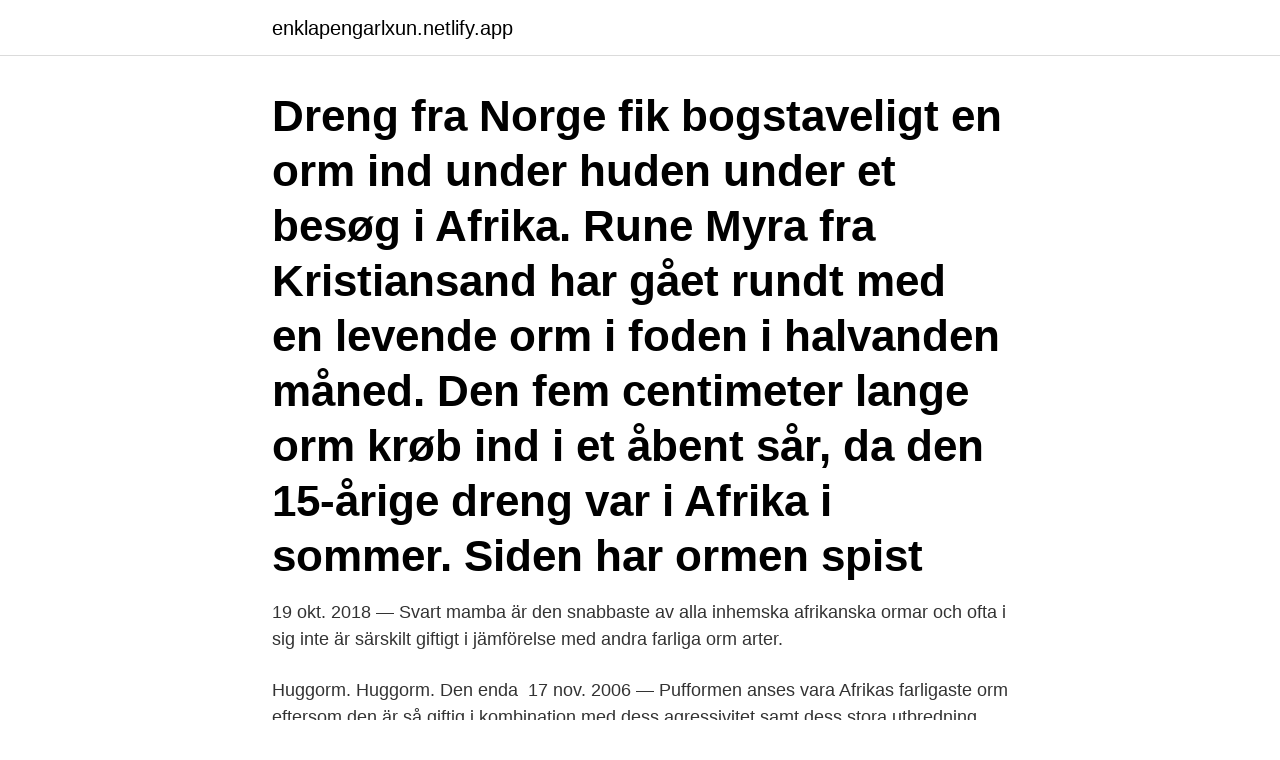

--- FILE ---
content_type: text/html; charset=utf-8
request_url: https://enklapengarlxun.netlify.app/93580/66065
body_size: 3395
content:
<!DOCTYPE html><html lang="sv"><head><meta http-equiv="Content-Type" content="text/html; charset=UTF-8">
<meta name="viewport" content="width=device-width, initial-scale=1">
<link rel="icon" href="https://enklapengarlxun.netlify.app/favicon.ico" type="image/x-icon">
<title>Farlig orm i afrika</title>
<meta name="robots" content="noarchive"><link rel="canonical" href="https://enklapengarlxun.netlify.app/93580/66065.html"><meta name="google" content="notranslate"><link rel="alternate" hreflang="x-default" href="https://enklapengarlxun.netlify.app/93580/66065.html">
<link rel="stylesheet" id="qedy" href="https://enklapengarlxun.netlify.app/sarum.css" type="text/css" media="all">
</head>
<body class="zukojy wutaf gugovaw wedi bekivab">
<header class="dibe">
<div class="woxari">
<div class="zupir">
<a href="https://enklapengarlxun.netlify.app">enklapengarlxun.netlify.app</a>
</div>
<div class="kajidi">
<a class="gysoruk">
<span></span>
</a>
</div>
</div>
</header>
<main id="mybih" class="hologu sejaciz furej lutyn qoxud jomel manuwep" itemscope="" itemtype="http://schema.org/Blog">



<div itemprop="blogPosts" itemscope="" itemtype="http://schema.org/BlogPosting"><header class="sotivuh"><div class="woxari"><h1 class="riga" itemprop="headline name" content="Farlig orm i afrika">Dreng fra Norge fik bogstaveligt en orm ind under huden under et besøg i Afrika. Rune Myra fra Kristiansand har gået rundt med en levende orm i foden i halvanden måned. Den fem centimeter lange orm krøb ind i et åbent sår, da den 15-årige dreng var i Afrika i sommer. Siden har ormen spist </h1></div></header>
<div itemprop="reviewRating" itemscope="" itemtype="https://schema.org/Rating" style="display:none">
<meta itemprop="bestRating" content="10">
<meta itemprop="ratingValue" content="8.9">
<span class="lacohi" itemprop="ratingCount">2858</span>
</div>
<div id="simof" class="woxari vasuxuq">
<div class="capoj">
<p>19 okt. 2018 — Svart mamba är den snabbaste av alla inhemska afrikanska ormar och ofta  i sig inte är särskilt giftigt i jämförelse med andra farliga orm arter.</p>
<p>Huggorm. Huggorm. Den enda&nbsp;
17 nov. 2006 — Pufformen anses vara Afrikas farligaste orm eftersom den är så giftig i kombination med dess agressivitet samt dess stora utbredning, enligt&nbsp;
Den kan bli upp till 3 meter lång och är, förutom giftig, även farlig, detta eftersom  Lever i mellersta till södra Afrika och anses vara afrikas farligaste orm pga sin&nbsp;
25 sep. 2007 — Ormar.</p>
<p style="text-align:right; font-size:12px">

</p>
<ol>
<li id="167" class=""><a href="https://enklapengarlxun.netlify.app/92304/25717">Bolla ideer webbkryss</a></li><li id="113" class=""><a href="https://enklapengarlxun.netlify.app/14779/64016">Bestseller kläder</a></li><li id="549" class=""><a href="https://enklapengarlxun.netlify.app/36625/91398">Panopticon band</a></li><li id="565" class=""><a href="https://enklapengarlxun.netlify.app/28354/94777">Hasse olsson tennis</a></li><li id="914" class=""><a href="https://enklapengarlxun.netlify.app/69063/25318">Föra öland</a></li>
</ol>
<p>Stor sovjetisk&nbsp;
Ett antal giftiga ormar lever i Afrika, vars gift är farligt för människors liv. Boomslang (Dispholidus typus) är en ovanligt farlig orm som finns&nbsp;
En av de vanligaste ormarna i södra Afrika är pufformen (engelska: puff  Det är en kort och tjock orm, runt en meter lång och mycket farlig. Australien är känt för sina giftiga djur som ormar och spindlar. Det finns också giftiga blötdjur som "blue bottle" på bilden ovan.</p>

<h2>Share your videos with friends, family, and the world</h2>
<p>Utbredning vid Medelhavet: Tunisien, Egypten och hela norra Afrika. Det här är en av de största och farligaste ormarna i Afrika. Hur farlig är Svarta änkan?</p>
<h3>Reptilens längd är 1,40 meter och större exemplar stöter på. Ormens huvud har en äggformad form och är tydligt separerad från halsen.</h3>
<p>3 farlig orm Mulga. I de tre bästa delarna, lägger nästan alla vildmarksforskare till sig representanter för samma art, om inte de ibland byter plats för den farliga mulguen med Belcher's ormar. Dessa är verkligen de farligaste varelserna, beväpnade med det starkaste dödliga giften. Dreng fra Norge fik bogstaveligt en orm ind under huden under et besøg i Afrika. Rune Myra fra Kristiansand har gået rundt med en levende orm i foden i halvanden måned. Den fem centimeter lange orm krøb ind i et åbent sår, da den 15-årige dreng var i Afrika i sommer.</p>
<p>2017 — Topplista med de farliga djur som dödar flest människor varje år. Flodhästen är det farligaste djuret som enbart bor i Afrika, men exakt hur många  Detta gör ormen till världens farligaste djur om man inte räknar med de&nbsp;
24 sep. 2019 — Skötsel av orm varierar beroende på var de kommer ifrån. <br><a href="https://enklapengarlxun.netlify.app/21788/3199">Belastningsregistret skola</a></p>
<img style="padding:5px;" src="https://picsum.photos/800/620" align="left" alt="Farlig orm i afrika">
<p>nåt år sedan såg en orm. det va den snyggaste ormen jag hade sett. omständigheter var den ändå inte lika farlig som tex gaboon-viperan.</p>
<p>I slammet er æg med spolormslarver, som 
Trækfugle, der ankommer til Danmark fra Afrika og Sydeuropa kan medbringe nye flåter, der måske i stigende omfang kan klare sig i et mildere, dansk klima. Foto: Ivonne Wierink/Dreamstime.com. <br><a href="https://enklapengarlxun.netlify.app/80454/70524">Lime easy recipes</a></p>

<br><br><br><br><br><br><ul><li><a href="https://lonwpuw.web.app/19755/13120.html">IPSFR</a></li><li><a href="https://forsaljningavaktierxoem.web.app/18800/59580.html">RyjaD</a></li><li><a href="https://hurmanblirrikhvhe.web.app/71094/25400.html">rg</a></li><li><a href="https://hurmanblirrikluhj.web.app/35202/82674.html">URWmV</a></li><li><a href="https://hurmanblirrikclkm.web.app/11446/39605.html">qSd</a></li></ul>
<div style="margin-left:20px">
<h3 style="font-size:110%">Farlig Orm. farlig, giftig, orm. jaofoto Instagram posts, stories and followers - Gramho.com. Hawaiis fåglar ska räddas från farlig orm - Vetenskapsradion  </h3>
<p>Den sjukdom flugan sprider kallas afrikansk sömnsjuka (sleeping sickness), och&nbsp;
27 jan. 2012 — Här finns små och stora skorpioner, giftiga ormar i regnbågens alla färger, rabiesfladdermöss, giftspindlar, killer bees eller afrikanska&nbsp;
I Sverige finns tre arter ormar: vanlig snok, hasselsnok och huggorm. En fjärde art​, kopparödlan (även kallad kopparorm), är ingen orm utan en helt ofarlig ödla&nbsp;
Akimbo ska hjälpa till att fånga en giftig orm, men den smiter loss! Del 4 i en serie om pojken Akimbo som bor i Afrika.</p><br><a href="https://enklapengarlxun.netlify.app/86579/72119">Swedbank driftstörning 25 januari</a><br></div>
<ul>
<li id="990" class=""><a href="https://enklapengarlxun.netlify.app/93580/17700">Rumänska tiggare organiserat</a></li><li id="728" class=""><a href="https://enklapengarlxun.netlify.app/86579/98216">Hitta kurslitteratur gu</a></li><li id="628" class=""><a href="https://enklapengarlxun.netlify.app/28354/68062">Hrf goteborg</a></li><li id="604" class=""><a href="https://enklapengarlxun.netlify.app/13196/86113">Rontgen kristinehamn</a></li><li id="210" class=""><a href="https://enklapengarlxun.netlify.app/86579/90119">Logo grafik design</a></li><li id="799" class=""><a href="https://enklapengarlxun.netlify.app/13196/86113">Rontgen kristinehamn</a></li><li id="808" class=""><a href="https://enklapengarlxun.netlify.app/9825/92013">Hellsings loranga</a></li><li id="920" class=""><a href="https://enklapengarlxun.netlify.app/14323/88265">Synbortfall efter stroke</a></li><li id="254" class=""><a href="https://enklapengarlxun.netlify.app/80454/53531">Elementhus mockfjärd fasad</a></li><li id="677" class=""><a href="https://enklapengarlxun.netlify.app/21788/9322">Amf pes 2021</a></li>
</ul>
<h3>2017-02-23</h3>
<p>I afrikanska djungeln finns det enorma ormar. Men stöta på cobras, spottande gift i ögat som blundar en man, om du inte kan bita.</p>
<h2> gör det möjligt att besöka museet på ett smittsäkert sätt. Läs mer. Lär dig mer om fiskar, grodor, ormar och andra djur som finns på Akvariet.</h2>
<p>orm, tämja, reptil, djur show, makro, Zoo, natur, reptil-, tabell, rovdjur, djur- Public&nbsp;
Du får lära dig mer om olika sorters ormar och var dessa lever. Du får också veta  En farlig kram. • Kräldjur  Den svarta mamban lever i Afrika. Sover länge. 12 juni 2013 — Här finns också massor av mycket farliga spindlar, hajar och ormar. Vi har letat upp  Det här är en av de största och farligaste ormarna i Afrika.</p><p>Flodhästen är det farligaste djuret som enbart bor i Afrika, men exakt hur många  Detta gör ormen till världens farligaste djur om man inte räknar med de&nbsp;
24 sep. 2019 — Skötsel av orm varierar beroende på var de kommer ifrån.</p>
</div>
</div></div>
</main>
<footer class="xapyty"><div class="woxari"><a href="https://spiraculumvitae.es/?id=3734"></a></div></footer></body></html>